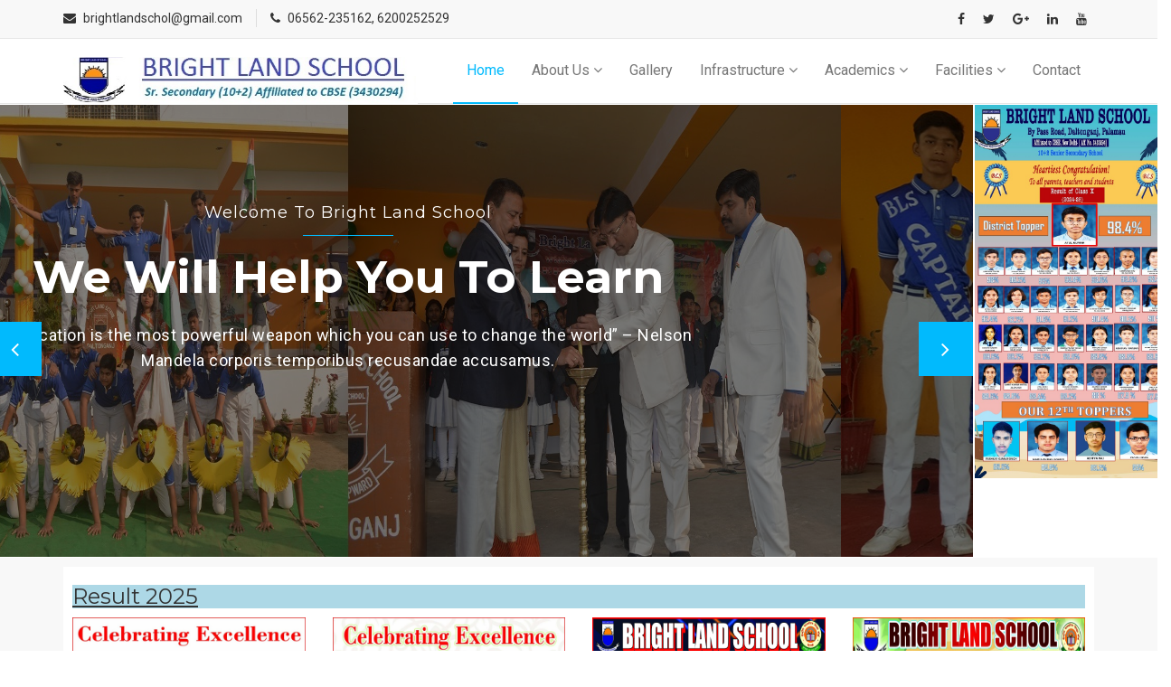

--- FILE ---
content_type: text/html; charset=UTF-8
request_url: https://brightlandschool.org/
body_size: 7721
content:
<!DOCTYPE html>
<html lang="en">
  <head>
    <meta charset="utf-8">
    <meta http-equiv="X-UA-Compatible" content="IE=edge">
    <meta name="viewport" content="width=device-width, initial-scale=1">
    <title>BLS | Home</title>
	<link rel="icon" type="image/ico" href="images/bls-logo.png" />	
  </head>
  <body> 
	    <!-- Favicon -->
    <link rel="shortcut icon" href="assets/img/favicon.ico" type="image/x-icon">

    <!-- Font awesome -->
    <link href="assets/css/font-awesome.css" rel="stylesheet">
    <!-- Bootstrap -->
    <link href="assets/css/bootstrap.css" rel="stylesheet">   
    <!-- Slick slider -->
    <link rel="stylesheet" type="text/css" href="assets/css/slick.css">          
    <!-- Fancybox slider -->
    <link rel="stylesheet" href="assets/css/jquery.fancybox.css" type="text/css" media="screen" /> 
    <!-- Theme color -->
    <link id="switcher" href="assets/css/theme-color/default-theme.css" rel="stylesheet">          

    <!-- Main style sheet -->
    <link href="assets/css/style.css" rel="stylesheet">    

   
    <!-- Google Fonts -->
    <link href='https://fonts.googleapis.com/css?family=Montserrat:400,700' rel='stylesheet' type='text/css'>
    <link href='https://fonts.googleapis.com/css?family=Roboto:400,400italic,300,300italic,500,700' rel='stylesheet' type='text/css'>
    

    <!-- HTML5 shim and Respond.js for IE8 support of HTML5 elements and media queries -->
    <!-- WARNING: Respond.js doesn't work if you view the page via file:// -->
    <!--[if lt IE 9]>
      <script src="https://oss.maxcdn.com/html5shiv/3.7.2/html5shiv.min.js"></script>
      <script src="https://oss.maxcdn.com/respond/1.4.2/respond.min.js"></script>
    <![endif]-->







  <!--START SCROLL TOP BUTTON -->
    <a class="scrollToTop" href="#">
      <i class="fa fa-angle-up"></i>      
    </a>
  <!-- END SCROLL TOP BUTTON -->

  <!-- Start header  -->
  <header id="mu-header">
    <div class="container">
      <div class="row">
        <div class="col-lg-12 col-md-12">
          <div class="mu-header-area">
            <div class="row">
              <div class="col-lg-6 col-md-6 col-sm-6 col-xs-6">
                <div class="mu-header-top-left">
                  <div class="mu-top-email">
                    <i class="fa fa-envelope"></i>
                    <span>brightlandschol@gmail.com</span>
                  </div>
                  <div class="mu-top-phone">
                    <i class="fa fa-phone"></i>
                    <span>06562-235162, 6200252529</span>
                  </div>
                </div>
              </div>
              <div class="col-lg-6 col-md-6 col-sm-6 col-xs-6">
                <div class="mu-header-top-right">
                  <nav>
                    <ul class="mu-top-social-nav">
                      <li><a href="#"><span class="fa fa-facebook"></span></a></li>
                      <li><a href="#"><span class="fa fa-twitter"></span></a></li>
                      <li><a href="#"><span class="fa fa-google-plus"></span></a></li>
                      <li><a href="#"><span class="fa fa-linkedin"></span></a></li>
                      <li><a href="#"><span class="fa fa-youtube"></span></a></li>
                    </ul>
                  </nav>
                </div>
              </div>
            </div>
          </div>
        </div>
      </div>
    </div>
  </header>
  <!-- End header  -->
  <!-- Start menu -->
  <section id="mu-menu">
    <nav class="navbar navbar-default" role="navigation">  
      <div class="container">
        <div class="navbar-header">
          <!-- FOR MOBILE VIEW COLLAPSED BUTTON -->
          <button type="button" class="navbar-toggle collapsed" data-toggle="collapse" data-target="#navbar" aria-expanded="false" aria-controls="navbar">
            <span class="sr-only">Toggle navigation</span>
            <span class="icon-bar"></span>
            <span class="icon-bar"></span>
            <span class="icon-bar"></span>
          </button>
          <!-- LOGO -->              
          <!-- TEXT BASED LOGO -->
          <!-- <a class="navbar-brand" href="index.php"><i class="fa fa-university"></i><span><font size='6'>BRIGHT LAND SCHOOL</font></span></a> -->
          <!-- IMG BASED LOGO  -->
          <a class="navbar-brand" href="index.php"><img src="images/logo.jpg" alt="logo" height='52'></a>
        </div>
        <div id="navbar" class="navbar-collapse collapse">
          <ul id="top-menu" class="nav navbar-nav navbar-right main-nav">
            <li class="active"><a href="index.php">Home</a></li>            
            <li class="dropdown">
              <a href="#" class="dropdown-toggle" data-toggle="dropdown">About Us <span class="fa fa-angle-down"></span></a>
              <ul class="dropdown-menu" role="menu">
                <li><a href="manager.php">Manager's Message</a></li>
				<li><a href="affiliation.php">Affiliation Certificate</a></li>
				<li><a href="smc.php">School Managing Committee</a></li>
				<li><a href="affidavit.php">Self Affidavit of School</a></li>
				<li><a href="letter-of-senior-secondary.pdf">Letter of Senior Secondary</a></li>
				<li><a href="noc.php">NOC</a></li>
				<li><a href="trust.php">Educational Trust</a></li>
				<li><a href="self-certification.php">Self Certification</a></li>
				<li><a href="recognition.php">Recognition Certificate</a></li>
				  <li><a href="md.php">Mandatory Disclosure</a></li>
              </ul>
            </li>           
            <li><a href="gallery.php">Gallery</a></li>
            <li class="dropdown">
              <a href="#" class="dropdown-toggle" data-toggle="dropdown">Infrastructure <span class="fa fa-angle-down"></span></a>
              <ul class="dropdown-menu" role="menu">
			    <li><a href="infrastructure.php">Infrastructure Details</a></li>
                <li><a href="location.php">Location Details</a></li>
                <li><a href="health-and-sanitation.php">Health and Sanitation</a></li>				
                <li><a href="building-safety.php">Building Safety</a></li>  
				<!--li><a href="fire-safety.php">Fire Safety</a></li-->
              </ul>
            </li>            
            <li class="dropdown">
              <a href="#" class="dropdown-toggle" data-toggle="dropdown">Academics <span class="fa fa-angle-down"></span></a>
              <ul class="dropdown-menu" role="menu">
                <li><a href="teachers.php">Teacher Details</a></li>                
                <li><a href="student.php">Student Details</a></li>
                 <li><a href="fee.php">Fee Structure</a></li>
				<li><a href="results.php">Results</a></li>
				<li><a href="calendar.php">Academic calendar</a></li>
				<li><a href="fixingfee.php">Norms Followed for Fixing Fee</a></li>
				<li><a href="syllabus.php">Book list and Syllabus</a></li>				
				<li><a href="tc-sample.php">TC Sample</a></li>
              </ul>
            </li>
			<li class="dropdown">
              <a href="#" class="dropdown-toggle" data-toggle="dropdown">Facilities <span class="fa fa-angle-down"></span></a>
              <ul class="dropdown-menu" role="menu">
                <li><a href="#blog-archive.php">Transport</a></li>                
                <li><a href="#blog-single.php">Sports</a></li>  
				<li><a href="#blog-single.php">Music</a></li>				
              </ul>
            </li>
			<li><a href="contact.php">Contact</a></li>			            
            <!--li><a href="#" id="mu-search-icon"><i class="fa fa-search"></i></a></li-->
          </ul>                     
        </div><!--/.nav-collapse -->        
      </div>     
    </nav>
  </section>
  <!-- End menu -->
  <!-- Start search box>
  <div id="mu-search">
    <div class="mu-search-area">      
      <button class="mu-search-close"><span class="fa fa-close"></span></button>
      <div class="container">
        <div class="row">
          <div class="col-md-12">            
            <form class="mu-search-form">
              <input type="search" placeholder="Type Your Keyword(s) & Hit Enter">              
            </form>
          </div>
        </div>
      </div>
    </div>
  </div-->
  <!-- End search box -->  <!-- Start Slider -->
  <div class='row'>
      <div class='col-sm-10' style="padding:1px;">
  <section id="mu-slider">
    <!-- Start single slider item -->
    <div class="mu-slider-single">
      <div class="mu-slider-img">
        <figure>
          <img src="images/p1.jpg" alt="img">
        </figure>
      </div>
      <div class="mu-slider-content">
        <h4>Welcome To Bright Land School</h4>
        <span></span>
        <h2>We Will Help You To Learn</h2>
        <p> “Education is the most powerful weapon which you can use to change the world” – Nelson Mandela corporis temporibus recusandae accusamus.</p>
        
      </div>
    </div>
    <!-- Start single slider item -->
    <!-- Start single slider item -->
    <div class="mu-slider-single">
      <div class="mu-slider-img">
        <figure>
          <img src="images/p2.jpg" alt="img">
        </figure>
      </div>
      <div class="mu-slider-content">
        <h4>Quality Education is our priority</h4>
        <span></span>
        <h2>Trusting What You’re Told: How Children Learn from Others</h2>
        <p>Live as if you were to die tomorrow. Learn as if you were to live forever” – Mahatma Gandhi</p>
        
      </div>
    </div>
    <!-- Start single slider item -->
    <!-- Start single slider item -->
    <div class="mu-slider-single">
      <div class="mu-slider-img">
        <figure>
          <img src="images/p3.jpg" alt="img">
        </figure>
      </div>
      <div class="mu-slider-content">
        <h4>Learning is the continuous process</h4>
        <span></span>
        <h2>Education For Everyone</h2>
        <p>It’s not that I’m so smart, it’s just that I stay with problems longer” – Albert Einstein</p>
        
      </div>
    </div>
    <!-- Start single slider item -->    
  </section>
  </div>
  <div class='col-sm-2' style="padding:1px;">
    <img src='result/result.jpg' width='100%'>  
  </div>
  </div>
  <!-- End Slider -->
  <!-- 
  <section id="mu-service">
    <div class="container">
      <div class="row">
        <div class="col-lg-12 col-md-12">
          <div class="mu-service-area">
            
            <div class="mu-service-single">
              <span class="fa fa-book"></span>
              <h3>Learn Online</h3>
              <p>We provide online quality teaching service to our students in this tough situation.</p>
            </div>
           
            <div class="mu-service-single">
              <span class="fa fa-users"></span>
              <h3>Expert Teachers</h3>
              <p>Our expert teachers provide quality education to our students and ready to help them always.</p>
            </div>
            
            <div class="mu-service-single">
              <span class="fa fa-table"></span>
              <h3>Best Classrooms</h3>
              <p>We have adequate classrooms and it looks pleasant with good painting and decorations.</p>
            </div>
            
          </div>
        </div>
      </div>
    </div>	
  </section>
   -->
<section id="mu-course-content">
    <div class="container">
     <div class="row">
       <div class="col-md-12">
         <div class="mu-course-content-area">
            
                <aside class="mu-sidebar"> 
				  <div class="mu-single-sidebar">
					<h3 style='background-color:lightblue;'><u>Result 2025</u></h3>
					<div class="row">              			  
                        <div class="col-md-3"><img src='result/topper1.jpg' width='100%'></div>
                        <div class="col-md-3"><img src='result/topper2.jpg' width='100%'></div>
                        <div class="col-md-3"><img src='result/result1.jpg' width='100%' height='330'></div>
                        <div class="col-md-3"><img src='result/result2.jpg' width='100%' height='330'></div>
					</div>
				  </div>				  
				</aside>
             
         </div>
       </div>
     </div>
	</div>
</section>
  <section id="mu-course-content">
    <div class="container">
     <div class="row">
       <div class="col-md-12">
         <div class="mu-course-content-area">
            <div class="row">              			  
              <div class="col-md-3">
                <aside class="mu-sidebar"> 
				  <div class="mu-single-sidebar">
					<h3 class="text-center"><u>Help Desk</u></h3>
					<p>Please scan to download Mobile App</p>
					<img src='fee-payment.jpg' width='150'>
					<ul class="mu-sidebar-catg">
					  <li><a href="https://www.youtube.com/channel/UC1SQXqSbh1_asFRwqvHeU1Q?view_as=subscriber">Our YouTube Channel</a></li>
					  <li><a href="https://myschool.ieducative.com/Parent/Login/Index">Online Examination</a></li>
					  <li><a href="https://www.youtube.com/watch?v=DoMDkSspyfw">Online Classes (Demo)</a></li>
					  <li><a href="contact.php">Contact</a></li>
					</ul>
				  </div>				  
				</aside>
             </div>
			 <div class="col-md-3">
                <aside class="mu-sidebar"> 
				  <div class="mu-single-sidebar">
					<h3 class="text-center"><u>Useful links</u></h3>
					<ul class="mu-sidebar-catg">
					  <li><a href="results.php">Results</a></li>
					  <li><a href="https://www.cbse.gov.in/">C.B.S.E.</a></li>
					  <li><a href="http://sms.kapsystem.com/exprsms/login.php">SMS Login </a></li>
					  <li><a href="https://webmail.brightlandschool.org/login.php">Email Login</a></li>
					  <li><a href="">Transfer Certificate</a></li>
					  <li><a href="syllabus.php">Syllabus and Book List</a></li>
					  <li><a href="calendar.php">Academic Calendar</a></li>
					</ul>
				  </div>				  
				</aside>
             </div>
			 <div class="col-md-3">
                <aside class="mu-sidebar"> 
				  <div class="mu-single-sidebar">
					<h3 class="text-center"><u>Notice Board</u></h3>					
					<ul class="mu-sidebar-catg">
					  <li><a href='notice.php?id=10'>Admission open for class XI 2025-26</a><img src='images/new.gif' height='20' width='40'></li>									  			  
					</ul>
				  </div>				  
				</aside>
             </div>
             <div class="col-md-3">
                <aside class="mu-sidebar"> 
				  <div class="mu-single-sidebar">
					<h3 class="text-center"><u>Admission 2025</u></h3>					
					    <img src='result/admission.jpg' width='100%'>
				  </div>				  
				</aside>
             </div>
           </div>
         </div>
       </div>
     </div>
	</div>
</section>
<section id="mu-from-blog">
    <div class="container">
      <div class="row">
        <div class="col-md-12">
          <div class="mu-from-blog-area">
            <!-- start title -->
            <!--div class="mu-title">
              <h2>From Blog</h2>
              <p>Lorem ipsum dolor sit amet, consectetur adipisicing elit. Rerum vitae quae vero ut natus. Dolore!</p>
            </div-->
            <!-- end title -->  
            <!-- start from blog content   -->			
            <div class="mu-from-blog-content">
              <div class="row">
                <div class="col-md-4 col-sm-4">
                  <article class="mu-blog-single-item">
                    <figure class="mu-blog-single-img">
                      <img src="images/manager.jpg" alt="img" height='250'>
                      <figcaption class="mu-blog-caption">
                        <h3><a href="#">From Manager's Desk</a></h3>
                      </figcaption>                      
                    </figure>
                    <!--div class="mu-blog-meta">
                      <a href="#">By Admin</a>
                      <a href="#">02 June 2016</a>
                      <span><i class="fa fa-comments-o"></i>87</span>
                    </div-->
                    <div class="mu-blog-description">
                      <p style='text-align:justify;'> I take a sigh of relief in providing quality education to the children. We make a sincere endeavor to provide all round development to the students. We adopt unique methodology, working environment, ethos and traditions, with the help of multitalented and experienced teachers who unlock the creativity of the students. ...</p>
                      <a class="mu-read-more-btn" href="manager.php">Read More</a>
                    </div>
                  </article>
                </div>
                <div class="col-md-4 col-sm-4">
                  <article class="mu-blog-single-item">
                    <figure class="mu-blog-single-img">
                      <a href="#"><img src="images/vision.jpg" alt="img" height='250'></a>
                      <figcaption class="mu-blog-caption">
                        <h3><a href="#">Our Vision</a></h3>
                      </figcaption>                      
                    </figure>
                    <!--div class="mu-blog-meta">
                      <a href="#">By Admin</a>
                      <a href="#">02 June 2016</a>
                      <span><i class="fa fa-comments-o"></i>87</span>
                    </div-->
                    <div class="mu-blog-description">
                      <p style='text-align:justify;'>Our Vision is shaped by the core values that have defined our excellence in academic and non-academic fields in the past. We believe in creating a world class environment by integrating latest curriculum and technology to excel in all the fields. We believe in giving the best.</p>
                      <a class="mu-read-more-btn" href="#">Read More</a>
                    </div>
                  </article>
                </div>
                <div class="col-md-4 col-sm-4">
                  <article class="mu-blog-single-item">
                    <figure class="mu-blog-single-img">
                      <a href="#"><img src="images/mission.jpg" alt="img" height='250'></a>
                      <figcaption class="mu-blog-caption">
                        <h3><a href="#">Our Mission</a></h3>
                      </figcaption>                      
                    </figure>
                    <!--div class="mu-blog-meta">
                      <a href="#">By Admin</a>
                      <a href="#">02 June 2016</a>
                      <span><i class="fa fa-comments-o"></i>87</span>
                    </div-->
                    <div class="mu-blog-description">
                      <p style='text-align:justify;'>Our school prepares students to understand, contribute to and succeed in the rapid changing society. We prioritize creativity, innovation and moral values which help in realizing the full potential of the students.</p>
                      <a class="mu-read-more-btn" href="#">Read More</a>
                    </div>
                  </article>
                </div>
              </div>
            </div>     
            <!-- end from blog content   -->   
          </div>
        </div>
      </div>
    </div>
  </section>
   
  <!-- Start about us -->
  <!--section id="mu-about-us">
    <div class="container">
      <div class="row">
        <div class="col-md-12">
          <div class="mu-about-us-area">           
            <div class="row">
              <div class="col-lg-6 col-md-6">
                <div class="mu-about-us-left">
                  
                  <div class="mu-title">
                    <h2>About Us</h2>              
                  </div>
                  
                  <p>Lorem ipsum dolor sit amet, consectetur adipisicing elit. Rerum pariatur fuga eveniet soluta aspernatur rem, nam voluptatibus voluptate voluptates sapiente, inventore. Voluptatem, maiores esse molestiae.</p>
                  <ul>
                    <li>Lorem ipsum dolor sit amet, consectetur adipisicing elit.</li>
                    <li>Saepe a minima quod iste libero rerum dicta!</li>
                    <li>Voluptas obcaecati, iste porro fugit soluta consequuntur. Veritatis?</li>
                    <li>Ipsam deserunt numquam ad error rem unde, omnis.</li>
                    <li>Repellat assumenda adipisci pariatur ipsam eos similique, explicabo.</li>
                  </ul>
                  <p>Lorem ipsum dolor sit amet, consectetur adipisicing elit. Perspiciatis quaerat harum facilis excepturi et? Mollitia!</p>
                </div>
              </div>
              <div class="col-lg-6 col-md-6">
                <div class="mu-about-us-right">                            
                <a id="mu-abtus-video" href="https://www.youtube.com/embed/HN3pm9qYAUs" target="mutube-video">
                  <img src="assets/img/about-us.jpg" alt="img">
                </a>                
                </div>
              </div>
            </div>
          </div>
        </div>
      </div>
    </div>
  </section>
  <!-- End about us -->

  <!-- Start about us counter -->
  <section id="mu-abtus-counter">
    <div class="container">
      <div class="row">
        <div class="col-md-12">
          <div class="mu-abtus-counter-area">
            <div class="row">              
              <!-- Start counter item -->
              <div class="col-lg-4 col-md-4 col-sm-4">
                <div class="mu-abtus-counter-single">
                  <span class="fa fa-users"></span>
                  <h4 class="counter">3000</h4>
                  <p>Students</p>
                </div>
              </div>
              <!-- End counter item -->
              <!-- Start counter item -->
              <div class="col-lg-4 col-md-4 col-sm-4">
                <div class="mu-abtus-counter-single">
                  <span class="fa fa-flask"></span>
                  <h4 class="counter">10</h4>
                  <p>Modern Lab</p>
                </div>
              </div>
              <!-- End counter item -->
              <!-- Start counter item -->
              <div class="col-lg-4 col-md-4 col-sm-4">
                <div class="mu-abtus-counter-single no-border">
                  <span class="fa fa-user-secret"></span>
                  <h4 class="counter">70</h4>
                  <p>Teachers</p>
                </div>
              </div>
              <!-- End counter item -->
            </div>
          </div>
        </div>
      </div>
    </div>
  </section>
  <!-- End about us counter -->

  <!-- Start latest course section -->

  
  <!-- Start footer -->
  <footer id="mu-footer">
    <!-- start footer top -->
    <div class="mu-footer-top">
      <div class="container">
        <div class="mu-footer-top-area">
          <div class="row">
            <div class="col-lg-3 col-md-3 col-sm-3">
              <div class="mu-footer-widget">
                <h4>Information</h4>
                <ul>
                  <li style="color:white !important;">QR code to download mobile app</li>
                </ul>
                <img src='fee-payment.jpg' width='150'>
              </div>
            </div>
            <div class="col-lg-3 col-md-3 col-sm-3">
              <div class="mu-footer-widget">
                <h4>Student Help</h4>
                <!--ul>
                  <li><a href="">Get Started</a></li>
                  <li><a href="#">My Questions</a></li>
                  <li><a href="">Download Files</a></li>
                  <li><a href="">Latest Course</a></li>
                  <li><a href="">Academic News</a></li>                  
                </ul-->
              </div>
              <div style="overflow:hidden;height:1px;">
<a href="https://www.rolex-replicait.it/">rolex replica</a>
<a href="https://www.replica-horloges.nl">replica horloges</a>
</div>
            </div>
            <div class="col-lg-3 col-md-3 col-sm-3">
              <div class="mu-footer-widget">
                <h4>News letter</h4>
                <p>Get latest update, news & academic offers</p>
                <!--form class="mu-subscribe-form">
                  <input type="email" placeholder="Type your Email">
                  <button class="mu-subscribe-btn" type="submit">Subscribe!</button>
                </form-->               
              </div><div style="height:2px;width;2px;overflow:hidden;"> When you don't have a lot of money and want to have a face in front of your friends at the same time, owning a <a href="https://www.fakedesignerbags.com">fake designer bags</a> is a good choice</div>
            </div>
            <div class="col-lg-3 col-md-3 col-sm-3">
              <div class="mu-footer-widget">
                <h4>Contact</h4>
                <address>
                  <p>BRIGHT LAND SCHOOL</p>
                  <p>By Pass Road, Redma, Daltonganj</p>
				  <p>Palamau, Jharkhand 822101</p>
                  <p>Website: www.brightlandschool.org</p>
                  <p>Email: brightlandschol@gmail.com</p>
				  <p>Contact: 06562-235162, 6200252529</p>
                </address>
              </div>
            </div>
          </div>
        </div>
      </div>
    </div>
    <!-- end footer top -->
    <!-- start footer bottom -->
    <div class="mu-footer-bottom">
      <div class="container">
        <div class="mu-footer-bottom-area">
          <p>&copy; All Right Reserved. Designed by <a href="#" rel="nofollow">Shree Infosoft</a></p>
        </div>
      </div>
    </div>
    <!-- end footer bottom -->
  </footer>
  <!-- End footer -->

<div style="display:none"><a href="http://ankararus.net" title="çankaya escort">çankaya escort</a></div>
<span id="siteseal"><script async type="text/javascript" src="https://seal.godaddy.com/getSeal?sealID=Ixz4JXrwXY694X2jGBrogPbNKAI0sOxEuzQx3vwFAxu2PWIA0I9GLIaZTqze"></script></span>


  
  <!-- jQuery library -->
  <script src="assets/js/jquery.min.js"></script>  
  <!-- Include all compiled plugins (below), or include individual files as needed -->
  <script src="assets/js/bootstrap.js"></script>   
  <!-- Slick slider -->
  <script type="text/javascript" src="assets/js/slick.js"></script>
  <!-- Counter -->
  <script type="text/javascript" src="assets/js/waypoints.js"></script>
  <script type="text/javascript" src="assets/js/jquery.counterup.js"></script>  
  <!-- Mixit slider -->
  <script type="text/javascript" src="assets/js/jquery.mixitup.js"></script>
  <!-- Add fancyBox -->        
  <script type="text/javascript" src="assets/js/jquery.fancybox.pack.js"></script>

  <!-- Custom js -->
  <script src="assets/js/custom.js"></script> 
  </body>
</html>

--- FILE ---
content_type: text/css
request_url: https://brightlandschool.org/assets/css/style.css
body_size: 6254
content:
/*
  Template Name: Varsity
  Author : MarkUps
  Author URI: http://www.markups.io/
  Version: 1.0
  Tags: light, white, education, online education, school, college, university multi page, custom-colors, Bootstrap, responsive, html5, css3, Sass, template, web template

*/

/* Table of Content
==================================================
#BASIC TYPOGRAPHY
#HEADER SECTION
#NAVBAR SECTION
#SLIDER SECTION
#SERVICE SECTION
#ABOUT US SECTION
#COUNTER SECTION
#FEATURES SECTION
#LATEST COURSES SECTION
#TEACHER SECTION
#TESTIMONIAL SECTION
#FROM BLOG SECTION
# COURSES PAGE
#BLOG PAGE
#GALLERY PAGE
#CONTACT PAGE
#ERROR  PAGE
#FOOTER SECTION
#RESPONSIVE DESIGN
*/

/* BASE - Base tyles, Variables, Mixins, etc. */
body {
  background-color: #ffffff;
  font-family: "Roboto", sans-serif;
  color: #333333;
  font-size: 16px;
  overflow-x: hidden;
}

.no-padding {
  padding: 0;
}

.no-border {
  border: none;
}

/* MODULES - Individual site components */
ul {
  padding: 0;
  margin: 0;
  list-style: none;
}

a {
  text-decoration: none;
  color: #333333;
}

a:hover,
a:focus {
  outline: none;
  text-decoration: none;
}

h1, h2, h3, h4, h5, h6 {
  font-family: "Montserrat", sans-serif;
}

h2 {
  font-size: 30px;
  font-weight: 700;
  line-height: 40px;
  margin: 0;
}

img {
  border: none;
}

.mu-read-more-btn {
  border: 1px solid #fff;
  color: #fff;
  display: inline-block;
  margin-top: 10px;
  padding: 10px 20px;
  text-transform: uppercase;
  -webkit-transition: all 0.5s;
  -moz-transition: all 0.5s;
  -ms-transition: all 0.5s;
  -o-transition: all 0.5s;
  transition: all 0.5s;
}
.mu-read-more-btn:hover, .mu-read-more-btn:focus {
  color: #fff;
}

.mu-post-btn {
  background-color: transparent;
  border: 1px solid #ccc;
  display: inline-block;
  font-size: 16px;
  padding: 10px 18px;
  -webkit-transition: all 0.5s;
  -moz-transition: all 0.5s;
  -ms-transition: all 0.5s;
  -o-transition: all 0.5s;
  transition: all 0.5s;
}
.mu-post-btn:hover, .mu-post-btn:focus {
  color: #fff;
}

/* LAYOUTS - Page layout styles */
/*==================
 HEADER SECTION
====================*/
#mu-header {
  background-color: #f8f8f8;
  display: inline;
  float: left;
  width: 100%;
}
#mu-header .mu-header-area {
  display: inline;
  float: left;
  padding: 10px 0;
  width: 100%;
}
#mu-header .mu-header-area .mu-header-top-left {
  display: inline;
  float: left;
  width: 100%;
}
#mu-header .mu-header-area .mu-header-top-left .mu-top-email {
  display: inline;
  float: left;
  font-size: 14px;
}
#mu-header .mu-header-area .mu-header-top-left .mu-top-email i {
  margin-right: 5px;
}
#mu-header .mu-header-area .mu-header-top-left .mu-top-phone {
  border-left: 1px solid #ddd;
  display: inline;
  font-size: 14px;
  float: left;
  margin-left: 15px;
  padding-left: 15px;
}
#mu-header .mu-header-area .mu-header-top-left .mu-top-phone i {
  margin-right: 5px;
}
#mu-header .mu-header-area .mu-header-top-right {
  display: inline;
  float: left;
  text-align: right;
  width: 100%;
}
#mu-header .mu-header-area .mu-header-top-right .mu-top-social-nav {
  display: inline-block;
}
#mu-header .mu-header-area .mu-header-top-right .mu-top-social-nav li {
  display: inline-block;
}
#mu-header .mu-header-area .mu-header-top-right .mu-top-social-nav li a {
  display: inline-block;
  font-size: 14px;
  padding: 0 8px;
  -webkit-transition: all 0.5s;
  -moz-transition: all 0.5s;
  -ms-transition: all 0.5s;
  -o-transition: all 0.5s;
  transition: all 0.5s;
}

/*==================
 NAVBAR SECTION
====================*/
#mu-menu {
  display: inline;
  float: left;
  width: 100%;
}
#mu-menu .navbar-header .navbar-brand {
  color: #333;
  font-family: "Montserrat", sans-serif;
  font-size: 26px;
  font-weight: bold;
  text-transform: uppercase;
  padding-top: 20px;
  letter-spacing: 0.5px;
}
#mu-menu .navbar-header .navbar-brand i {
  font-size: 35px;
}
#mu-menu .navbar-header .navbar-brand span {
  margin-left: 4px;
}
#mu-menu .navbar-default {
  background-color: #fff;
  border-radius: 0;
  border-left: none;
  border-right: none;
  margin-bottom: 0px;
}
#mu-menu .navbar-default .navbar-nav li > a {
  border-bottom: 2px solid transparent;
  padding-bottom: 25px;
  padding-top: 25px;
  margin-bottom: -1px;
  -webkit-transition: all 0.5s;
  -moz-transition: all 0.5s;
  -ms-transition: all 0.5s;
  -o-transition: all 0.5s;
  transition: all 0.5s;
}
#mu-menu .navbar-default .navbar-nav li #mu-search-icon:hover, #mu-menu .navbar-default .navbar-nav li #mu-search-icon:focus {
  border: none;
}
#mu-menu .navbar-default .navbar-nav li .dropdown-menu {
  border-radius: 0px;
}
#mu-menu .navbar-default .navbar-nav li .dropdown-menu li a {
  color: #333333;
  padding-top: 10px;
  padding-bottom: 10px;
}
#mu-menu .navbar-default .navbar-nav li .dropdown-menu li a:hover, #mu-menu .navbar-default .navbar-nav li .dropdown-menu li a:focus {
  color: #fff;
}
#mu-menu .navbar-default .navbar-nav .open a:hover, #mu-menu .navbar-default .navbar-nav .open a:focus {
  color: #fff;
}

/* ALL SECTION */
/*scrol to top*/
.scrollToTop {
  border-radius: 4px;
  bottom: 60px;
  color: #fff;
  display: none;
  font-size: 30px;
  line-height: 50px;
  height: 50px;
  font-family: "Montserrat", sans-serif;
  padding: 5px 0;
  position: fixed;
  right: 20px;
  text-align: center;
  text-decoration: none;
  width: 50px;
  z-index: 999;
  -webkit-transition: all 0.5s ease 0s;
  -moz-transition: all 0.5s ease 0s;
  -ms-transition: all 0.5s ease 0s;
  -o-transition: all 0.5s ease 0s;
  transition: all 0.5s ease 0s;
}
.scrollToTop i {
  display: block;
}
.scrollToTop span {
  display: block;
  text-transform: uppercase;
  font-size: 14px;
  font-weight: bold;
}

.scrollToTop:hover,
.scrollToTop:focus {
  color: #fff;
}

#mu-search {
  background-color: rgba(0, 0, 0, 0.9);
  height: 100%;
  left: 0;
  opacity: 1;
  position: fixed;
  top: 0;
  transform: translateY(-100%) scale(0);
  -webkit-transition: all 0.5s ease-in-out 0s;
  -moz-transition: all 0.5s ease-in-out 0s;
  -ms-transition: all 0.5s ease-in-out 0s;
  -o-transition: all 0.5s ease-in-out 0s;
  transition: all 0.5s ease-in-out 0s;
  width: 100%;
  z-index: 99999;
}
#mu-search .mu-search-area {
  display: inline;
  float: left;
  width: 100%;
  padding: 20% 0;
  text-align: center;
}
#mu-search .mu-search-area .mu-search-close {
  border: none;
  color: #fff;
  display: inline-block;
  font-size: 25px;
  outline: none;
  height: 50px;
  line-height: 50px;
  position: absolute;
  right: 100px;
  text-align: center;
  top: 50px;
  width: 50px;
}
#mu-search .mu-search-area .mu-search-form input[type="search"] {
  background: transparent none repeat scroll 0 0;
  border: medium none;
  color: #fff;
  font-size: 45px;
  font-family: "Montserrat", sans-serif;
  height: 100px;
  outline: medium none;
  text-align: center;
  width: 100%;
}

#mu-search.mu-search-open {
  transform: translateY(0) scale(1);
}

/*==================
 SLIDER SECTION
====================*/
#mu-slider {
  display: inline;
  float: left;
  width: 100%;
}
#mu-slider .mu-slider-single {
  display: inline;
  float: left;
  width: 100%;
  position: relative;
}
#mu-slider .mu-slider-single .mu-slider-img {
  display: inline;
  float: left;
  width: 100%;
  height: 500px;
}
#mu-slider .mu-slider-single .mu-slider-img:after {
  background-color: rgba(0, 0, 0, 0.5);
  content: '';
  position: absolute;
  left: 0;
  right: 0;
  top: 0;
  bottom: 0;
}
#mu-slider .mu-slider-single .mu-slider-img figure {
  height: 100%;
  width: 100%;
}
#mu-slider .mu-slider-single .mu-slider-img figure img {
  width: 100%;
  height: 100%;
}
#mu-slider .mu-slider-single .mu-slider-content {
  color: #fff;
  position: absolute;
  left: 0;
  right: 0;
  top: 20%;
  padding: 0 15%;
  width: 100%;
  text-align: center;
  height: 100%;
}
#mu-slider .mu-slider-single .mu-slider-content h4 {
  letter-spacing: 1px;
  margin-bottom: 0;
}
#mu-slider .mu-slider-single .mu-slider-content span {
  display: inline-block;
  height: 1px;
  width: 100px;
}
#mu-slider .mu-slider-single .mu-slider-content h2 {
  font-size: 50px;
  line-height: 80px;
  margin-bottom: 10px;
}
#mu-slider .mu-slider-single .mu-slider-content p {
  font-size: 18px;
  letter-spacing: 0.5px;
  line-height: 28px;
}
#mu-slider .mu-slider-single .mu-slider-content a {
  margin-top: 25px;
}
#mu-slider .slick-prev,
#mu-slider .slick-next {
  height: 60px;
  width: 60px;
}
#mu-slider .slick-prev:before,
#mu-slider .slick-next:before {
  color: #fff;
  font-size: 25px;
}

/*==================
 SERVICE SECTION
====================*/
#mu-service {
  display: inline;
  float: left;
  margin-top: -80px;
  width: 100%;
}
#mu-service .mu-service-area {
  display: inline;
  float: left;
  width: 100%;
}
#mu-service .mu-service-area .mu-service-single {
  background-color: #01bafd;
  color: #fff;
  display: inline;
  float: left;
  padding: 35px 25px;
  text-align: center;
  width: 33.33%;
}
#mu-service .mu-service-area .mu-service-single:nth-child(2) {
  background-color: #2ecc71;
}
#mu-service .mu-service-area .mu-service-single:nth-child(3) {
  background-color: #45a0de;
}
#mu-service .mu-service-area .mu-service-single span {
  font-size: 30px;
}
#mu-service .mu-service-area .mu-service-single h3 {
  font-size: 25px;
}
#mu-service .mu-service-area .mu-service-single p {
  font-weight: lighter;
}

/*==================
 ABOUT SECTION
====================*/
#mu-about-us {
  display: inline;
  float: left;
  width: 100%;
  padding: 100px 0;
}
#mu-about-us .mu-about-us-area {
  display: inline;
  float: left;
  width: 100%;
}
#mu-about-us .mu-about-us-area .mu-about-us-left {
  display: inline;
  float: left;
  width: 100%;
}
#mu-about-us .mu-about-us-area .mu-about-us-left h2 {
  font-size: 40px;
  margin-bottom: 20px;
  text-align: left;
}
#mu-about-us .mu-about-us-area .mu-about-us-left ul {
  margin-left: 25px;
  margin-bottom: 15px;
}
#mu-about-us .mu-about-us-area .mu-about-us-left ul li {
  line-height: 30px;
  list-style: circle;
}
#mu-about-us .mu-about-us-area .mu-about-us-right {
  display: inline;
  float: left;
  width: 100%;
  display: block;
  width: 100%;
  background-color: #ccc;
}
#mu-about-us .mu-about-us-area .mu-about-us-right a {
  display: block;
  width: 100%;
  position: relative;
}
#mu-about-us .mu-about-us-area .mu-about-us-right a img {
  width: 100%;
}
#mu-about-us .mu-about-us-area .mu-about-us-right a:after {
  background-color: rgba(0, 0, 0, 0.8);
  bottom: 0;
  color: #ddd;
  content: '\f04b';
  font-family: fontAwesome;
  font-size: 50px;
  left: 0;
  padding-top: 27%;
  position: absolute;
  right: 0;
  text-align: center;
  top: 0;
}

/*==== about us dynamic video player ====*/
#about-video-popup {
  background-color: rgba(0, 0, 0, 0.9);
  position: fixed;
  left: 0;
  top: 0;
  right: 0;
  text-align: center;
  bottom: 0;
  z-index: 99999;
}
#about-video-popup span {
  color: #fff;
  cursor: pointer;
  float: right;
  font-size: 30px;
  margin-right: 50px;
  margin-top: 50px;
}
#about-video-popup iframe {
  background: url(../img/loader.gif) center center no-repeat;
  margin: 10% auto;
  width: 650px;
  height: 450px;
}

.mu-title {
  display: inline;
  float: left;
  text-align: center;
  width: 100%;
}
.mu-title h2 {
  color: #000;
  margin-bottom: 10px;
  text-transform: uppercase;
}
.mu-title p {
  color: #555;
  letter-spacing: 0.3px;
  line-height: 1.7;
  padding: 0 120px;
}

/*==================
 ABOUT US COUNTER SECTION
====================*/
#mu-abtus-counter {
  background-image: url("../img/counter-bg.jpg");
  background-repeat: no-repeat;
  background-size: 100%;
  display: inline;
  float: left;
  padding: 100px 0;
  width: 100%;
}
#mu-abtus-counter .mu-abtus-counter-area {
  display: inline;
  float: left;
  width: 100%;
}
#mu-abtus-counter .mu-abtus-counter-area .mu-abtus-counter-single {
  border-right: 2px solid #888;
  display: inline;
  float: left;
  text-align: center;
  width: 100%;
}
#mu-abtus-counter .mu-abtus-counter-area .mu-abtus-counter-single span {
  color: #fff;
  display: inline-block;
  font-size: 50px;
}
#mu-abtus-counter .mu-abtus-counter-area .mu-abtus-counter-single h4 {
  color: #fff;
  font-size: 40px;
  font-weight: bold;
  margin-bottom: 5px;
  margin-top: 20px;
}
#mu-abtus-counter .mu-abtus-counter-area .mu-abtus-counter-single p {
  color: #fff;
  font-size: 18px;
  text-transform: uppercase;
}
#mu-abtus-counter .mu-abtus-counter-area .no-border {
  border: none;
}

/*==================
 FEATURES SECTION
====================*/
#mu-features {
  display: inline;
  float: left;
  padding: 100px 0;
  width: 100%;
}
#mu-features .mu-features-area {
  display: inline;
  float: left;
  width: 100%;
}
#mu-features .mu-features-area .mu-features-content {
  display: inline;
  float: left;
  margin-top: 50px;
  width: 100%;
}
#mu-features .mu-features-area .mu-features-content .mu-single-feature {
  display: inline;
  float: left;
  margin-bottom: 30px;
  margin-top: 30px;
  padding: 0 10px;
  width: 100%;
}
#mu-features .mu-features-area .mu-features-content .mu-single-feature span {
  font-size: 25px;
  padding: 10px 15px;
}
#mu-features .mu-features-area .mu-features-content .mu-single-feature h4 {
  margin-bottom: 15px;
  margin-top: 15px;
  padding-bottom: 10px;
  position: relative;
}
#mu-features .mu-features-area .mu-features-content .mu-single-feature h4:after {
  background-color: #333;
  content: '';
  left: 0;
  right: 0;
  bottom: 0;
  height: 2px;
  width: 70px;
  position: absolute;
}
#mu-features .mu-features-area .mu-features-content .mu-single-feature p {
  font-size: 15px;
  letter-spacing: 0.3px;
  line-height: 1.7;
}
#mu-features .mu-features-area .mu-features-content .mu-single-feature a {
  border: 1px solid #888;
  display: inline-block;
  font-size: 14px;
  margin-top: 10px;
  padding: 5px 10px;
  text-transform: uppercase;
  -webkit-transition: all 0.5s;
  -moz-transition: all 0.5s;
  -ms-transition: all 0.5s;
  -o-transition: all 0.5s;
  transition: all 0.5s;
}

/*==================
 LATEST COURSES SECTION
====================*/
#mu-latest-courses {
  background-color: #333;
  display: inline;
  float: left;
  padding: 100px 0;
  width: 100%;
}
#mu-latest-courses .mu-latest-courses-area {
  display: inline;
  float: left;
  width: 100%;
}
#mu-latest-courses .mu-latest-courses-area .mu-title h2 {
  color: #fff;
}
#mu-latest-courses .mu-latest-courses-area .mu-title p {
  color: #fff;
}
#mu-latest-courses .mu-latest-courses-area .mu-latest-courses-content {
  display: inline;
  float: left;
  margin-top: 50px;
  width: 100%;
}
#mu-latest-courses .mu-latest-courses-area .mu-latest-courses-content .slick-slide {
  outline: none;
}
#mu-latest-courses .mu-latest-courses-area .mu-latest-courses-content .slick-dots li {
  background-color: #fff;
  border-radius: 4px;
  height: 8px;
  width: 20px;
}
#mu-latest-courses .mu-latest-courses-area .mu-latest-courses-content .slick-dots li button {
  display: none;
}

.mu-latest-course-single {
  background-color: #fff;
  display: inline;
  float: left;
  width: 100%;
}
.mu-latest-course-single .mu-latest-course-img {
  display: inline;
  float: left;
  width: 100%;
}
.mu-latest-course-single .mu-latest-course-img a {
  display: block;
}
.mu-latest-course-single .mu-latest-course-img a img {
  width: 100%;
}
.mu-latest-course-single .mu-latest-course-img .mu-latest-course-imgcaption {
  background-color: #f8f8f8;
  display: inline;
  float: left;
  padding: 10px 15px;
  width: 100%;
}
.mu-latest-course-single .mu-latest-course-img .mu-latest-course-imgcaption a {
  display: inline-block;
  float: left;
  -webkit-transition: all 0.5s;
  -moz-transition: all 0.5s;
  -ms-transition: all 0.5s;
  -o-transition: all 0.5s;
  transition: all 0.5s;
}
.mu-latest-course-single .mu-latest-course-img .mu-latest-course-imgcaption span {
  float: right;
}
.mu-latest-course-single .mu-latest-course-img .mu-latest-course-imgcaption span i {
  margin-right: 5px;
}
.mu-latest-course-single .mu-latest-course-single-content {
  display: inline;
  float: left;
  width: 100%;
  padding: 15px;
}
.mu-latest-course-single .mu-latest-course-single-content h4 {
  color: #333;
  line-height: 1.4;
}
.mu-latest-course-single .mu-latest-course-single-content h4 a {
  color: #333;
  -webkit-transition: all 0.5s;
  -moz-transition: all 0.5s;
  -ms-transition: all 0.5s;
  -o-transition: all 0.5s;
  transition: all 0.5s;
}
.mu-latest-course-single .mu-latest-course-single-content p {
  font-size: 14px;
  letter-spacing: 0.3px;
  line-height: 1.7;
}
.mu-latest-course-single .mu-latest-course-single-content .mu-latest-course-single-contbottom {
  border-top: 1px solid #ccc;
  display: inline;
  float: left;
  margin-top: 15px;
  padding-top: 15px;
  width: 100%;
}
.mu-latest-course-single .mu-latest-course-single-content .mu-latest-course-single-contbottom .mu-course-details {
  display: inline-block;
  float: left;
  -webkit-transition: all 0.5s;
  -moz-transition: all 0.5s;
  -ms-transition: all 0.5s;
  -o-transition: all 0.5s;
  transition: all 0.5s;
}
.mu-latest-course-single .mu-latest-course-single-content .mu-latest-course-single-contbottom .mu-course-details:hover, .mu-latest-course-single .mu-latest-course-single-content .mu-latest-course-single-contbottom .mu-course-details:focus {
  color: #333;
}
.mu-latest-course-single .mu-latest-course-single-content .mu-latest-course-single-contbottom .mu-course-price {
  display: inline-block;
  float: right;
}

/*==================
 TEACHER SECTION
====================*/
#mu-our-teacher {
  display: inline;
  float: left;
  padding: 100px 0;
  width: 100%;
}
#mu-our-teacher .mu-our-teacher-area {
  display: inline;
  float: left;
  width: 100%;
}
#mu-our-teacher .mu-our-teacher-area .mu-our-teacher-content {
  display: inline;
  float: left;
  margin-top: 50px;
  width: 100%;
}
#mu-our-teacher .mu-our-teacher-area .mu-our-teacher-content .mu-our-teacher-single {
  display: inline;
  float: left;
  width: 100%;
}
#mu-our-teacher .mu-our-teacher-area .mu-our-teacher-content .mu-our-teacher-single:hover .mu-our-teacher-img .mu-our-teacher-social {
  opacity: 1;
}
#mu-our-teacher .mu-our-teacher-area .mu-our-teacher-content .mu-our-teacher-single:hover .mu-our-teacher-img .mu-our-teacher-social a {
  -moz-transform: translateY(0%);
  -o-transform: translateY(0%);
  -ms-transform: translateY(0%);
  -webkit-transform: translateY(0%);
  transform: translateY(0%);
}
#mu-our-teacher .mu-our-teacher-area .mu-our-teacher-content .mu-our-teacher-single .mu-our-teacher-img {
  background-color: #ccc;
  display: inline;
  position: relative;
  float: left;
  width: 100%;
}
#mu-our-teacher .mu-our-teacher-area .mu-our-teacher-content .mu-our-teacher-single .mu-our-teacher-img img {
  width: 100%;
}
#mu-our-teacher .mu-our-teacher-area .mu-our-teacher-content .mu-our-teacher-single .mu-our-teacher-img .mu-our-teacher-social {
  bottom: 0;
  left: 0;
  opacity: 0;
  overflow: hidden;
  padding-top: 43.5%;
  position: absolute;
  right: 0;
  text-align: center;
  top: 0;
  -webkit-transition: all 0.5s;
  -moz-transition: all 0.5s;
  -ms-transition: all 0.5s;
  -o-transition: all 0.5s;
  transition: all 0.5s;
}
#mu-our-teacher .mu-our-teacher-area .mu-our-teacher-content .mu-our-teacher-single .mu-our-teacher-img .mu-our-teacher-social a {
  border: 2px solid #fff;
  color: #fff;
  display: inline-block;
  font-size: 18px;
  height: 40px;
  line-height: 40px;
  margin: 0 5px;
  width: 40px;
  -moz-transform: translateY(-1000%);
  -o-transform: translateY(-1000%);
  -ms-transform: translateY(-1000%);
  -webkit-transform: translateY(-1000%);
  transform: translateY(-1000%);
  -webkit-transition: all 0.5s;
  -moz-transition: all 0.5s;
  -ms-transition: all 0.5s;
  -o-transition: all 0.5s;
  transition: all 0.5s;
}
#mu-our-teacher .mu-our-teacher-area .mu-our-teacher-content .mu-our-teacher-single .mu-our-teacher-img .mu-our-teacher-social a:hover, #mu-our-teacher .mu-our-teacher-area .mu-our-teacher-content .mu-our-teacher-single .mu-our-teacher-img .mu-our-teacher-social a:focus {
  background-color: #FFF;
}
#mu-our-teacher .mu-our-teacher-area .mu-our-teacher-content .mu-our-teacher-single .mu-ourteacher-single-content {
  display: inline;
  float: left;
  width: 100%;
}
#mu-our-teacher .mu-our-teacher-area .mu-our-teacher-content .mu-our-teacher-single .mu-ourteacher-single-content h4 {
  margin-bottom: 0;
  margin-top: 20px;
  text-transform: uppercase;
}
#mu-our-teacher .mu-our-teacher-area .mu-our-teacher-content .mu-our-teacher-single .mu-ourteacher-single-content span {
  color: #000;
  display: block;
  font-size: 14px;
  margin-bottom: 8px;
  margin-top: 5px;
}
#mu-our-teacher .mu-our-teacher-area .mu-our-teacher-content .mu-our-teacher-single .mu-ourteacher-single-content p {
  font-size: 15px;
}

/*==================
 TESTIMONIAL SECTION
====================*/
#mu-testimonial {
  background-attachment: fixed;
  background-image: url("../img/testimonial-bg.jpg");
  background-position: center center;
  background-size: cover;
  display: inline;
  float: left;
  padding: 100px 0;
  position: relative;
  width: 100%;
  z-index: 10;
}
#mu-testimonial:after {
  background-color: rgba(0, 0, 0, 0.8);
  content: '';
  position: absolute;
  left: 0;
  top: 0;
  bottom: 0;
  right: 0;
}
#mu-testimonial .mu-testimonial-area {
  display: inline;
  float: left;
  padding: 0 150px;
  position: relative;
  width: 100%;
  z-index: 99;
}
#mu-testimonial .mu-testimonial-area .mu-testimonial-content {
  display: inline;
  float: left;
  width: 100%;
}
#mu-testimonial .mu-testimonial-area .mu-testimonial-content .mu-testimonial-item {
  display: inline;
  float: left;
  width: 100%;
  outline: none;
}
#mu-testimonial .mu-testimonial-area .mu-testimonial-content .mu-testimonial-item .mu-testimonial-quote {
  background-color: #333;
  border-radius: 4px;
  display: inline;
  float: left;
  padding: 60px 30px;
  width: 100%;
}
#mu-testimonial .mu-testimonial-area .mu-testimonial-content .mu-testimonial-item .mu-testimonial-quote blockquote {
  border: none;
  text-align: center;
  margin-bottom: 0;
  position: relative;
}
#mu-testimonial .mu-testimonial-area .mu-testimonial-content .mu-testimonial-item .mu-testimonial-quote blockquote:before {
  content: '\f10d';
  color: #fff;
  font-family: fontAwesome;
  font-style: italic;
  left: 2%;
  position: absolute;
  top: 0;
}
#mu-testimonial .mu-testimonial-area .mu-testimonial-content .mu-testimonial-item .mu-testimonial-quote blockquote p {
  color: #fff;
  font-size: 16px;
  font-style: italic;
  letter-spacing: 0.5px;
  line-height: 1.8;
  margin-bottom: 0;
}
#mu-testimonial .mu-testimonial-area .mu-testimonial-content .mu-testimonial-item .mu-testimonial-img {
  display: inline;
  float: left;
  width: 100%;
  text-align: center;
}
#mu-testimonial .mu-testimonial-area .mu-testimonial-content .mu-testimonial-item .mu-testimonial-img img {
  background-color: #555;
  border: 1px solid #888;
  border-radius: 50%;
  margin: -50px auto 5px;
  padding: 0;
  width: 120px;
}
#mu-testimonial .mu-testimonial-area .mu-testimonial-content .mu-testimonial-item .mu-testimonial-info {
  display: inline;
  float: left;
  width: 100%;
  text-align: center;
}
#mu-testimonial .mu-testimonial-area .mu-testimonial-content .mu-testimonial-item .mu-testimonial-info h4 {
  color: #fff;
  font-size: 20px;
  margin-bottom: 0px;
}
#mu-testimonial .mu-testimonial-area .mu-testimonial-content .mu-testimonial-item .mu-testimonial-info span {
  font-size: 14px;
  letter-spacing: 0.3px;
}
#mu-testimonial .mu-testimonial-area .mu-testimonial-content .slick-dots li {
  background-color: #fff;
  height: 8px;
  width: 20px;
}
#mu-testimonial .mu-testimonial-area .mu-testimonial-content .slick-dots li button {
  display: none;
}

/*==================
 FROM BLOG SECTION
====================*/
#mu-from-blog {
  display: inline;
  float: left;
  padding: 10px 0;
  width: 100%;
}
#mu-from-blog .mu-from-blog-area {
  display: inline;
  float: left;
  width: 100%;
}
#mu-from-blog .mu-from-blog-area .mu-from-blog-content {
  display: inline;
  float: left;
  margin-top: 10px;
  width: 100%;
}

.mu-blog-single-item {
  display: inline;
  float: left;
  width: 100%;
}
.mu-blog-single-item .mu-blog-single-img {
  display: inline;
  float: left;
  width: 100%;
}
.mu-blog-single-item .mu-blog-single-img a {
  display: block;
}
.mu-blog-single-item .mu-blog-single-img a img {
  width: 100%;
}
.mu-blog-single-item .mu-blog-single-img .mu-blog-caption {
  display: inline;
  float: left;
  width: 100%;
}
.mu-blog-single-item .mu-blog-single-img .mu-blog-caption h3 a {
  -webkit-transition: all 0.5s;
  -moz-transition: all 0.5s;
  -ms-transition: all 0.5s;
  -o-transition: all 0.5s;
  transition: all 0.5s;
}
.mu-blog-single-item .mu-blog-meta {
  display: inline;
  float: left;
  margin-bottom: 15px;
  width: 100%;
  margin-top: 5px;
}
.mu-blog-single-item .mu-blog-meta a {
  display: inline-block;
  float: left;
  letter-spacing: 0.5px;
  margin-right: 10px;
  -webkit-transition: all 0.5s;
  -moz-transition: all 0.5s;
  -ms-transition: all 0.5s;
  -o-transition: all 0.5s;
  transition: all 0.5s;
}
.mu-blog-single-item .mu-blog-meta span {
  display: inline-block;
  float: left;
}
.mu-blog-single-item .mu-blog-meta span i {
  margin-right: 7px;
}
.mu-blog-single-item .mu-blog-description {
  display: inline;
  float: left;
  width: 100%;
}
.mu-blog-single-item .mu-blog-description p {
  font-size: 15px;
  letter-spacing: 0.3px;
  line-height: 1.7;
}
.mu-blog-single-item .mu-blog-description a {
  border-color: #555;
  color: #555;
  font-size: 14px;
  margin-top: 15px;
}
.mu-blog-single-item .mu-blog-description a:hover, .mu-blog-single-item .mu-blog-description a:focus {
  color: #fff;
}

/*==================
 COURSES PAGE
====================*/
#mu-page-breadcrumb {
  background-color: #333;
  display: inline;
  float: left;
  padding: 30px 0;
  width: 100%;
}
#mu-page-breadcrumb .mu-page-breadcrumb-area {
  display: inline;
  float: left;
  width: 100%;
}
#mu-page-breadcrumb .mu-page-breadcrumb-area h2 {
  text-align: center;
  color: #fff;
}
#mu-page-breadcrumb .mu-page-breadcrumb-area .breadcrumb {
  background-color: transparent;
  border-radius: 0;
  margin-bottom: 0;
  margin-top: 10px;
  text-align: center;
}
#mu-page-breadcrumb .mu-page-breadcrumb-area .breadcrumb li {
  color: #fff;
}
#mu-page-breadcrumb .mu-page-breadcrumb-area .breadcrumb li a {
  color: #fff;
}

#mu-course-content {
  background-color: #f8f8f8;
  display: inline;
  float: left;
  padding: 10px 0;
  width: 100%;
}
#mu-course-content .mu-course-content-area {
  display: inline;
  float: left;
  width: 100%;
}
#mu-course-content .mu-course-content-area .mu-course-container {
  display: inline;
  float: left;
  width: 100%;
}
#mu-course-content .mu-course-content-area .mu-course-container .mu-latest-course-single {
  border: 1px solid #ccc;
  margin-bottom: 30px;
}
#mu-course-content .mu-course-content-area .mu-sidebar {
  display: inline;
  float: left;
  width: 100%;
}
#mu-course-content .mu-course-content-area .mu-sidebar .mu-single-sidebar {
  background-color: #FFF;
  display: inline;
  float: left;
  margin-bottom: 25px;
  padding: 0 10px 10px;
  width: 100%;
}
#mu-course-content .mu-course-content-area .mu-sidebar .mu-single-sidebar .mu-sidebar-catg {
  padding-left: 15px;
}
#mu-course-content .mu-course-content-area .mu-sidebar .mu-single-sidebar .mu-sidebar-catg li a {
  color: #333;
  display: inline-block;
  font-size: 15px;
  font-weight: normal;
  padding: 5px 0 5px 15px;
  position: relative;
  text-transform: capitalize;
  -webkit-transition: all 0.5s ease 0s;
  -moz-transition: all 0.5s ease 0s;
  -ms-transition: all 0.5s ease 0s;
  -o-transition: all 0.5s ease 0s;
  transition: all 0.5s ease 0s;
}
#mu-course-content .mu-course-content-area .mu-sidebar .mu-single-sidebar .mu-sidebar-catg li a:hover, #mu-course-content .mu-course-content-area .mu-sidebar .mu-single-sidebar .mu-sidebar-catg li a:focus {
  margin-left: 5px;
}
#mu-course-content .mu-course-content-area .mu-sidebar .mu-single-sidebar .mu-sidebar-catg li a:before {
  content: "\f101";
  font-family: FontAwesome;
  left: 0;
  position: absolute;
  top: 5px;
}
#mu-course-content .mu-course-content-area .mu-sidebar .mu-single-sidebar .mu-sidebar-popular-courses {
  display: inline;
  float: left;
  margin-top: 10px;
  width: 100%;
}
#mu-course-content .mu-course-content-area .mu-sidebar .mu-single-sidebar .mu-sidebar-popular-courses .media .media-left .media-object {
  width: 70px;
  height: 60px;
}
#mu-course-content .mu-course-content-area .mu-sidebar .mu-single-sidebar .mu-sidebar-popular-courses .media .media-body .media-heading {
  font-size: 16px;
}
#mu-course-content .mu-course-content-area .mu-sidebar .mu-single-sidebar .mu-sidebar-popular-courses .media .media-body .media-heading a {
  -webkit-transition: all 0.5s;
  -moz-transition: all 0.5s;
  -ms-transition: all 0.5s;
  -o-transition: all 0.5s;
  transition: all 0.5s;
}
#mu-course-content .mu-course-content-area .mu-sidebar .mu-single-sidebar .mu-sidebar-popular-courses .media .media-body .popular-course-price {
  font-size: 14px;
}
#mu-course-content .mu-course-content-area .mu-sidebar .mu-single-sidebar .mu-sidebar-archives li a:before {
  content: '\f0da';
}
#mu-course-content .mu-course-content-area .mu-sidebar .mu-single-sidebar .mu-sidebar-archives li a span {
  margin-left: 5px;
}
#mu-course-content .mu-course-content-area .mu-sidebar .mu-single-sidebar .tag-cloud {
  display: inline;
  float: left;
  margin-top: 5px;
  width: 100%;
}
#mu-course-content .mu-course-content-area .mu-sidebar .mu-single-sidebar .tag-cloud a {
  border-bottom: 1px solid #ccc;
  display: inline-block;
  font-size: 15px;
  letter-spacing: 0.3px;
  margin: 0 5px 10px;
  padding: 5px;
  -webkit-transition: all 0.5s;
  -moz-transition: all 0.5s;
  -ms-transition: all 0.5s;
  -o-transition: all 0.5s;
  transition: all 0.5s;
}
#mu-course-content .mu-course-content-area .mu-course-details {
  background-color: #FFF;
}
#mu-course-content .mu-course-content-area .mu-course-details .mu-latest-course-single {
  border: none;
}
#mu-course-content .mu-course-content-area .mu-course-details .mu-latest-course-single .mu-latest-course-imgcaption {
  background-color: #FFF;
}
#mu-course-content .mu-course-content-area .mu-course-details .mu-latest-course-single .mu-latest-course-single-content h2 {
  line-height: 1.7;
  margin-bottom: 20px;
}
#mu-course-content .mu-course-content-area .mu-course-details .mu-latest-course-single .mu-latest-course-single-content h4 {
  border-bottom: 1px solid #ccc;
  padding-bottom: 10px;
}
#mu-course-content .mu-course-content-area .mu-course-details .mu-latest-course-single .mu-latest-course-single-content p {
  font-size: 15px;
}
#mu-course-content .mu-course-content-area .mu-course-details .mu-latest-course-single .mu-latest-course-single-content ul {
  margin-bottom: 30px;
}
#mu-course-content .mu-course-content-area .mu-course-details .mu-latest-course-single .mu-latest-course-single-content ul li {
  margin-bottom: 10px;
}
#mu-course-content .mu-course-content-area .mu-course-details .mu-latest-course-single .mu-latest-course-single-content ul li span:first-child {
  display: inline-block;
  min-width: 150px;
  float: left;
}
#mu-course-content .mu-course-content-area .mu-course-details .mu-latest-course-single .mu-latest-course-single-content .table {
  margin-top: 10px;
}

.mu-pagination {
  display: inline;
  float: left;
  width: 100%;
}
.mu-pagination .pagination li:first-child a {
  border-radius: 0;
}
.mu-pagination .pagination li:first-child a span {
  margin-right: 5px;
}
.mu-pagination .pagination li:last-child a {
  border-radius: 0;
}
.mu-pagination .pagination li:last-child a span {
  margin-left: 5px;
}
.mu-pagination .pagination li a {
  color: #333;
  margin: 0 5px;
  -webkit-transition: all 0.5s;
  -moz-transition: all 0.5s;
  -ms-transition: all 0.5s;
  -o-transition: all 0.5s;
  transition: all 0.5s;
}
.mu-pagination .pagination li a:hover, .mu-pagination .pagination li a:focus {
  color: #fff;
}
.mu-pagination .pagination .active a {
  color: #fff;
}

.mu-related-item {
  display: inline;
  float: left;
  margin-top: 30px;
  width: 100%;
}
.mu-related-item .mu-related-item-area {
  margin-top: 30px;
}
.mu-related-item .mu-related-item-area .mu-latest-course-single {
  border: 1px solid #ccc;
}
.mu-related-item .mu-related-item-area .mu-blog-single-item {
  background-color: #FFF;
}
.mu-related-item .mu-related-item-area .mu-blog-single-item .mu-blog-caption {
  padding: 0 15px;
}
.mu-related-item .mu-related-item-area .mu-blog-single-item .mu-blog-meta {
  padding: 0 15px;
}
.mu-related-item .mu-related-item-area .mu-blog-single-item .mu-blog-description {
  padding: 0 15px 20px;
}
.mu-related-item .mu-related-item-area #mu-related-item-slide .slick-prev,
.mu-related-item .mu-related-item-area #mu-related-item-slide .slick-next {
  height: 50px;
  width: 50px;
}

/*==================
 BLOG PAGE
====================*/
.mu-blog-archive .mu-blog-single-item {
  margin-bottom: 35px;
}

.mu-blog-single .mu-blog-single-item {
  background-color: #FFF;
  padding-bottom: 30px;
}
.mu-blog-single .mu-blog-single-item .mu-blog-caption {
  padding: 0 15px;
}
.mu-blog-single .mu-blog-single-item .mu-blog-meta {
  padding: 0 15px;
}
.mu-blog-single .mu-blog-single-item .mu-blog-description {
  padding: 0 15px 30px;
}
.mu-blog-single .mu-blog-single-item .mu-blog-description ul {
  padding-left: 20px;
}
.mu-blog-single .mu-blog-single-item .mu-blog-description ul li {
  line-height: 1.8;
  padding-left: 25px;
  position: relative;
}
.mu-blog-single .mu-blog-single-item .mu-blog-description ul li:before {
  content: '\f14a';
  font-family: fontAwesome;
  position: absolute;
  left: 0;
}
.mu-blog-single .mu-blog-single-item .mu-blog-tags {
  display: inline;
  float: left;
  width: 100%;
}
.mu-blog-single .mu-blog-single-item .mu-blog-tags .mu-news-single-tagnav {
  display: inline-block;
  padding: 0 15px;
}
.mu-blog-single .mu-blog-single-item .mu-blog-tags .mu-news-single-tagnav li {
  display: inline-block;
}
.mu-blog-single .mu-blog-single-item .mu-blog-tags .mu-news-single-tagnav li:first-child {
  font-size: 16px;
}
.mu-blog-single .mu-blog-single-item .mu-blog-tags .mu-news-single-tagnav li a {
  display: inline-block;
  padding: 5px;
  font-size: 15px;
  -webkit-transition: all 0.5s;
  -moz-transition: all 0.5s;
  -ms-transition: all 0.5s;
  -o-transition: all 0.5s;
  transition: all 0.5s;
}
.mu-blog-single .mu-blog-single-item .mu-blog-social {
  display: inline;
  float: left;
  margin-top: 20px;
  width: 100%;
}
.mu-blog-single .mu-blog-single-item .mu-blog-social .mu-news-social-nav {
  display: inline-block;
  padding: 0 15px;
}
.mu-blog-single .mu-blog-single-item .mu-blog-social .mu-news-social-nav li {
  display: inline-block;
}
.mu-blog-single .mu-blog-single-item .mu-blog-social .mu-news-social-nav li:first-child {
  font-size: 16px;
}
.mu-blog-single .mu-blog-single-item .mu-blog-social .mu-news-social-nav li a {
  font-size: 15px;
  border: 1px solid #ccc;
  display: inline-block;
  min-width: 35px;
  text-align: center;
  margin: 0 5px;
  height: 35px;
  line-height: 35px;
  -webkit-transition: all 0.5s;
  -moz-transition: all 0.5s;
  -ms-transition: all 0.5s;
  -o-transition: all 0.5s;
  transition: all 0.5s;
}
.mu-blog-single .mu-blog-single-item .mu-blog-social .mu-news-social-nav li a:hover, .mu-blog-single .mu-blog-single-item .mu-blog-social .mu-news-social-nav li a:focus {
  color: #fff;
}

.mu-blog-single-navigation {
  display: inline;
  float: left;
  padding: 20px 0;
  width: 100%;
  margin-top: 30px;
}
.mu-blog-single-navigation a {
  border: 1px solid #888;
  color: #333;
  display: inline-block;
  font-size: 20px;
  font-weight: normal;
  padding: 10px 20px;
  transition: all 0.5s ease 0s;
}
.mu-blog-single-navigation a:hover, .mu-blog-single-navigation a:focus {
  color: #fff;
}
.mu-blog-single-navigation .mu-blog-prev {
  float: left;
}
.mu-blog-single-navigation .mu-blog-prev span {
  margin-right: 10px;
}
.mu-blog-single-navigation .mu-blog-next {
  float: right;
}
.mu-blog-single-navigation .mu-blog-next span {
  margin-left: 10px;
}

.mu-comments-area {
  display: inline;
  float: left;
  width: 100%;
  margin-top: 20px;
}
.mu-comments-area h3 {
  margin-bottom: 20px;
  padding: 20px;
  border-bottom: 1px solid #ccc;
  padding-left: 0;
}
.mu-comments-area .comments {
  float: left;
  display: inline;
  margin-top: 20px;
  width: 100%;
}
.mu-comments-area .comments .commentlist li {
  border-bottom: 1px solid #ddd;
  display: inline;
  float: left;
  margin-bottom: 30px;
  padding: 10px;
  position: relative;
  width: 100%;
}
.mu-comments-area .comments .commentlist li .news-img {
  background-color: #ccc;
  height: 90px;
  margin-right: 20px;
  width: 90px;
}
.mu-comments-area .comments .commentlist li .media-body p {
  margin-bottom: 0px;
}
.mu-comments-area .comments .commentlist li .media-body .author-name {
  margin-bottom: 0px;
  margin-top: 0;
}
.mu-comments-area .comments .commentlist li .comments-date {
  display: block;
  font-size: 12px;
  letter-spacing: 0.5px;
  margin-bottom: 10px;
  margin-top: 5px;
}
.mu-comments-area .comments .commentlist li .reply-btn {
  border: 1px solid #888;
  color: #333;
  display: inline-block;
  font-size: 15px;
  line-height: 13px;
  margin-bottom: 10px;
  margin-top: 20px;
  padding: 8px 15px;
  -webkit-transition: all 0.5s;
  -moz-transition: all 0.5s;
  -ms-transition: all 0.5s;
  -o-transition: all 0.5s;
  transition: all 0.5s;
}
.mu-comments-area .comments .commentlist li .reply-btn span {
  margin-left: 5px;
}
.mu-comments-area .comments .commentlist li .reply-btn:hover, .mu-comments-area .comments .commentlist li .reply-btn:focus {
  color: #fff;
  text-decoration: none;
  outline: none;
}
.mu-comments-area .comments .commentlist li .children {
  margin-left: 50px;
}
.mu-comments-area .comments .commentlist li .author-tag {
  color: #fff;
  display: inline-block;
  font-size: 12px;
  font-weight: bold;
  letter-spacing: 1px;
  margin-bottom: 5px;
  padding: 4px 8px;
}
.mu-comments-area .comments .commentlist li .author-comments {
  background-color: #f8f8f8;
}
.mu-comments-area .comments .commentlist .children {
  margin-left: 25px;
}
.mu-comments-area .comments .comments-pagination {
  display: inline-block;
  text-align: left;
}
.mu-comments-area .comments .comments-pagination li {
  display: inline-block;
}
.mu-comments-area .comments .comments-pagination li a {
  background-color: transparent;
  border: medium none;
  color: #555;
  display: inline-block;
  font-size: 15px;
  height: 25px;
  line-height: 15px;
  padding: 5px;
  text-align: center;
  width: 25px;
  -webkit-transition: all 0.5s;
  -moz-transition: all 0.5s;
  -ms-transition: all 0.5s;
  -o-transition: all 0.5s;
  transition: all 0.5s;
}
.mu-comments-area .comments .comments-pagination li a:hover, .mu-comments-area .comments .comments-pagination li a:focus {
  background-color: transparent;
  text-decoration: none;
  outline: none;
}
.mu-comments-area .comments .commentlist > li:last-child {
  margin-bottom: 0px;
}

#respond {
  display: inline;
  float: left;
  margin-top: 25px;
  width: 100%;
}
#respond .reply-title {
  font-size: 25px;
  margin-top: 0;
}
#respond .comment-notes {
  font-size: 15px;
  margin-bottom: 25px;
}
#respond .required {
  color: red;
}
#respond label {
  display: block;
}
#respond input[type="text"],
#respond input[type="email"],
#respond input[type="url"] {
  border: 1px solid #ccc;
  color: #555;
  margin-bottom: 10px;
  height: 35px;
  padding: 5px;
  width: 65%;
  -webkit-transition: all 0.5s;
  -moz-transition: all 0.5s;
  -ms-transition: all 0.5s;
  -o-transition: all 0.5s;
  transition: all 0.5s;
}
#respond textarea {
  border: 1px solid #ccc;
  color: #555;
  margin-bottom: 5px;
  padding: 10px;
  height: 200px;
  width: 100%;
  -webkit-transition: all 0.5s;
  -moz-transition: all 0.5s;
  -ms-transition: all 0.5s;
  -o-transition: all 0.5s;
  transition: all 0.5s;
}
#respond input[type="submit"] {
  margin-top: 10px;
}

/*==================
 GALLERY PAGE
====================*/
#mu-gallery {
  display: inline;
  float: left;
  padding: 100px 0;
  width: 100%;
}
#mu-gallery .mu-gallery-area {
  display: inline;
  float: left;
  width: 100%;
}
#mu-gallery .mu-gallery-area .mu-gallery-content {
  display: inline;
  float: left;
  width: 100%;
}
#mu-gallery .mu-gallery-area .mu-gallery-content .mu-gallery-top {
  display: inline;
  float: left;
  margin-top: 50px;
  padding: 20px 0;
  width: 100%;
}
#mu-gallery .mu-gallery-area .mu-gallery-content .mu-gallery-top ul {
  display: inline-block;
  text-align: center;
  width: 100%;
}
#mu-gallery .mu-gallery-area .mu-gallery-content .mu-gallery-top ul li {
  color: #fff;
  cursor: pointer;
  display: inline-block;
  font-size: 14px;
  font-weight: bold;
  letter-spacing: 0.5px;
  margin: 0 5px;
  padding: 6px 15px;
  text-transform: uppercase;
  -webkit-transition: all 0.5s;
  -moz-transition: all 0.5s;
  -ms-transition: all 0.5s;
  -o-transition: all 0.5s;
  transition: all 0.5s;
}
#mu-gallery .mu-gallery-area .mu-gallery-content .mu-gallery-top ul li:hover, #mu-gallery .mu-gallery-area .mu-gallery-content .mu-gallery-top ul li:focus {
  background-color: #fff;
}
#mu-gallery .mu-gallery-area .mu-gallery-content .mu-gallery-top ul .active {
  background-color: #fff;
}
#mu-gallery .mu-gallery-area .mu-gallery-content .mu-gallery-body {
  display: inline;
  float: left;
  width: 100%;
  margin-top: 50px;
}
#mu-gallery .mu-gallery-area .mu-gallery-content .mu-gallery-body ul li .mu-single-gallery {
  display: inline;
  float: left;
  margin-bottom: 30px;
  width: 100%;
}
#mu-gallery .mu-gallery-area .mu-gallery-content .mu-gallery-body ul li .mu-single-gallery .mu-single-gallery-item {
  display: inline;
  float: left;
  width: 100%;
  position: relative;
}
#mu-gallery .mu-gallery-area .mu-gallery-content .mu-gallery-body ul li .mu-single-gallery .mu-single-gallery-item:hover .mu-single-gallery-img img {
  transform: scale(1.3);
}
#mu-gallery .mu-gallery-area .mu-gallery-content .mu-gallery-body ul li .mu-single-gallery .mu-single-gallery-item:hover .mu-single-gallery-info {
  background-color: rgba(0, 0, 0, 0.8);
  opacity: 1;
  transform: scale(1);
}
#mu-gallery .mu-gallery-area .mu-gallery-content .mu-gallery-body ul li .mu-single-gallery .mu-single-gallery-item:hover .mu-single-gallery-info .mu-single-gallery-info-inner {
  transform: scale(1);
}
#mu-gallery .mu-gallery-area .mu-gallery-content .mu-gallery-body ul li .mu-single-gallery .mu-single-gallery-item .mu-single-gallery-img {
  display: inline;
  float: left;
  height: 220px;
  overflow: hidden;
  width: 100%;
}
#mu-gallery .mu-gallery-area .mu-gallery-content .mu-gallery-body ul li .mu-single-gallery .mu-single-gallery-item .mu-single-gallery-img img {
  width: 100%;
  height: 100%;
  transform: scale(1);
  -webkit-transition: all 0.8s;
  -moz-transition: all 0.8s;
  -ms-transition: all 0.8s;
  -o-transition: all 0.8s;
  transition: all 0.8s;
}
#mu-gallery .mu-gallery-area .mu-gallery-content .mu-gallery-body ul li .mu-single-gallery .mu-single-gallery-item .mu-single-gallery-info {
  background-color: rgba(0, 0, 0, 0.2);
  bottom: 0;
  height: 100%;
  left: 0;
  opacity: 0;
  padding-top: 70px;
  position: absolute;
  right: 0;
  text-align: left;
  top: 0;
  transform: scale(1);
  width: 100%;
  -webkit-transition: all 0.8s;
  -moz-transition: all 0.8s;
  -ms-transition: all 0.8s;
  -o-transition: all 0.8s;
  transition: all 0.8s;
}
#mu-gallery .mu-gallery-area .mu-gallery-content .mu-gallery-body ul li .mu-single-gallery .mu-single-gallery-item .mu-single-gallery-info .mu-single-gallery-info-inner {
  position: absolute;
  bottom: 0;
  left: 0;
  width: 100%;
  padding: 20px;
  transform: scale(0);
  -webkit-transition: all 0.5s;
  -moz-transition: all 0.5s;
  -ms-transition: all 0.5s;
  -o-transition: all 0.5s;
  transition: all 0.5s;
}
#mu-gallery .mu-gallery-area .mu-gallery-content .mu-gallery-body ul li .mu-single-gallery .mu-single-gallery-item .mu-single-gallery-info .mu-single-gallery-info-inner h4 {
  color: #fff;
  font-size: 20px;
  line-height: 1.3;
  margin-bottom: 0;
  text-transform: uppercase;
}
#mu-gallery .mu-gallery-area .mu-gallery-content .mu-gallery-body ul li .mu-single-gallery .mu-single-gallery-item .mu-single-gallery-info .mu-single-gallery-info-inner p {
  color: #fff;
  font-size: 14px;
  margin-bottom: 20px;
}
#mu-gallery .mu-gallery-area .mu-gallery-content .mu-gallery-body ul li .mu-single-gallery .mu-single-gallery-item .mu-single-gallery-info .mu-single-gallery-info-inner a {
  color: #fff;
  display: inline-block;
  height: 35px;
  line-height: 35px;
  margin-right: 10px;
  text-align: center;
  width: 40px;
  -webkit-transition: all 0.5s;
  -moz-transition: all 0.5s;
  -ms-transition: all 0.5s;
  -o-transition: all 0.5s;
  transition: all 0.5s;
}
#mu-gallery .mu-gallery-area #mixit-container .mix {
  display: none;
}

/*==================
 CONTACT PAGE
====================*/
#mu-contact {
  display: inline;
  float: left;
  padding: 100px 0;
  width: 100%;
}
#mu-contact .mu-contact-area {
  display: inline;
  float: left;
  width: 100%;
}
#mu-contact .mu-contact-area .mu-contact-content {
  display: inline;
  float: left;
  margin-top: 50px;
  width: 100%;
}
#mu-contact .mu-contact-area .mu-contact-content .mu-contact-left {
  display: inline;
  float: left;
  width: 100%;
}
#mu-contact .mu-contact-area .mu-contact-content .mu-contact-left .contactform {
  display: inline;
  float: left;
  width: 100%;
}
#mu-contact .mu-contact-area .mu-contact-content .mu-contact-left .contactform .reply-title {
  font-size: 25px;
  margin-top: 0;
}
#mu-contact .mu-contact-area .mu-contact-content .mu-contact-left .contactform label {
  display: block;
}
#mu-contact .mu-contact-area .mu-contact-content .mu-contact-left .contactform label .required {
  color: #f60;
}
#mu-contact .mu-contact-area .mu-contact-content .mu-contact-left .contactform input[type="text"],
#mu-contact .mu-contact-area .mu-contact-content .mu-contact-left .contactform input[type="email"],
#mu-contact .mu-contact-area .mu-contact-content .mu-contact-left .contactform input[type="url"] {
  border: none;
  border: 1px solid #ddd;
  color: #555;
  margin-bottom: 10px;
  height: 35px;
  padding: 5px;
  width: 100%;
  -webkit-transition: all 0.5s;
  -moz-transition: all 0.5s;
  -ms-transition: all 0.5s;
  -o-transition: all 0.5s;
  transition: all 0.5s;
}
#mu-contact .mu-contact-area .mu-contact-content .mu-contact-left .contactform textarea {
  border: none;
  border: 1px solid #ddd;
  color: #555;
  margin-bottom: 5px;
  padding: 10px;
  height: 150px;
  width: 100%;
  -webkit-transition: all 0.5s;
  -moz-transition: all 0.5s;
  -ms-transition: all 0.5s;
  -o-transition: all 0.5s;
  transition: all 0.5s;
}
#mu-contact .mu-contact-area .mu-contact-content .mu-contact-left .contactform .form-submit input {
  margin-top: 10px;
}
#mu-contact .mu-contact-area .mu-contact-content .mu-contact-right {
  display: inline;
  float: left;
  width: 100%;
}
#mu-contact .mu-contact-area .mu-contact-content .mu-contact-right iframe {
  height: 500px;
}

/*==================
 ERROR PAGE
====================*/
#mu-error {
  display: inline;
  float: left;
  padding: 100px 0;
  width: 100%;
}
#mu-error .mu-error-area {
  display: inline;
  float: left;
  width: 100%;
  text-align: center;
}
#mu-error .mu-error-area p {
  font-size: 22px;
}
#mu-error .mu-error-area h2 {
  font-size: 200px;
  line-height: 1.7;
}

/*==================
 FOOTER
====================*/
#mu-footer {
  display: inline;
  float: left;
  width: 100%;
}
#mu-footer .mu-footer-top {
  background-color: #333;
  display: inline;
  float: left;
  padding: 50px 0;
  width: 100%;
}
#mu-footer .mu-footer-top .mu-footer-top-area {
  display: inline;
  float: left;
  width: 100%;
}
#mu-footer .mu-footer-top .mu-footer-top-area .mu-footer-widget {
  display: inline;
  float: left;
  width: 100%;
}
#mu-footer .mu-footer-top .mu-footer-top-area .mu-footer-widget h4 {
  color: #fff;
  margin-bottom: 15px;
  text-transform: uppercase;
}
#mu-footer .mu-footer-top .mu-footer-top-area .mu-footer-widget ul li a {
  color: #f9f9f9;
  display: inline-block;
  font-size: 14px;
  font-weight: normal;
  padding: 5px 0 5px 15px;
  position: relative;
  text-transform: capitalize;
  -webkit-transition: all 0.5s;
  -moz-transition: all 0.5s;
  -ms-transition: all 0.5s;
  -o-transition: all 0.5s;
  transition: all 0.5s;
}
#mu-footer .mu-footer-top .mu-footer-top-area .mu-footer-widget ul li a:before {
  content: "\f101";
  font-family: FontAwesome;
  left: 0;
  position: absolute;
  top: 5px;
}
#mu-footer .mu-footer-top .mu-footer-top-area .mu-footer-widget ul li a:hover, #mu-footer .mu-footer-top .mu-footer-top-area .mu-footer-widget ul li a:focus {
  margin-left: 5px;
}
#mu-footer .mu-footer-top .mu-footer-top-area .mu-footer-widget p {
  color: #f9f9f9;
}
#mu-footer .mu-footer-top .mu-footer-top-area .mu-footer-widget .mu-subscribe-form {
  display: inline;
  float: left;
  margin-top: 10px;
  width: 100%;
}
#mu-footer .mu-footer-top .mu-footer-top-area .mu-footer-widget .mu-subscribe-form input[type="email"] {
  border: 1px solid #ccc;
  border-radius: 4px;
  color: #000;
  font-size: 15px;
  height: 35px;
  margin-bottom: 20px;
  padding: 5px;
  width: 100%;
  -webkit-transition: all 0.5s;
  -moz-transition: all 0.5s;
  -ms-transition: all 0.5s;
  -o-transition: all 0.5s;
  transition: all 0.5s;
}
#mu-footer .mu-footer-top .mu-footer-top-area .mu-footer-widget .mu-subscribe-form .mu-subscribe-btn {
  color: #fff;
  border: medium none;
  border-radius: 4px;
  font-size: 14px;
  letter-spacing: 0.5px;
  padding: 5px 10px;
}
#mu-footer .mu-footer-top .mu-footer-top-area .mu-footer-widget address p {
  font-weight: lighter;
  letter-spacing: 0.5px;
}
#mu-footer .mu-footer-bottom {
  background-color: #222;
  display: inline;
  float: left;
  padding: 25px 0;
  width: 100%;
}
#mu-footer .mu-footer-bottom .mu-footer-bottom-area {
  display: inline;
  float: left;
  text-align: center;
  width: 100%;
}
#mu-footer .mu-footer-bottom .mu-footer-bottom-area p {
  color: #fff;
  margin-bottom: 0;
  letter-spacing: 0.3px;
}
#mu-footer .mu-footer-bottom .mu-footer-bottom-area p a {
  color: #fff;
}

/*==================
 RESPONSIVE DESIGN
====================*/
@media (max-width: 1199px) {
  #mu-slider .mu-slider-single .mu-slider-content {
    padding: 0 10%;
  }

  #mu-slider .mu-slider-single .mu-slider-content {
    top: 13%;
  }
}
@media (max-width: 991px) {
  #mu-menu .navbar-default .navbar-nav li > a {
    font-size: 15px;
    padding: 25px 10px;
  }

  #mu-search .mu-search-area {
    padding: 30% 0;
  }

  #mu-slider .mu-slider-single .mu-slider-content h2 {
    font-size: 35px;
    line-height: 65px;
    margin-bottom: 0;
  }

  #mu-slider .mu-slider-single .mu-slider-img {
    height: 400px;
  }

  #mu-slider .mu-slider-single .mu-slider-content a {
    font-size: 15px;
    margin-top: 5px;
    padding: 5px 15px;
  }

  #mu-slider .mu-slider-single .mu-slider-content p {
    font-size: 16px;
    line-height: 1.5;
  }

  #mu-service .mu-service-area .mu-service-single h3 {
    font-size: 20px;
  }

  #mu-about-us {
    padding: 60px 0;
  }

  #mu-about-us .mu-about-us-area .mu-about-us-right {
    margin-top: 30px;
  }

  #mu-abtus-counter {
    background-size: 100% 100%;
    padding: 60px 0;
  }

  #mu-abtus-counter .mu-abtus-counter-area .mu-abtus-counter-single span {
    font-size: 40px;
  }

  #mu-abtus-counter .mu-abtus-counter-area .mu-abtus-counter-single h4 {
    font-size: 30px;
    margin-top: 15px;
  }

  #about-video-popup span {
    top: 20px;
    position: absolute;
    right: 20px;
  }

  #mu-features {
    padding: 60px 0;
  }

  .mu-title p {
    padding: 0 20px;
  }

  #mu-features .mu-features-area .mu-features-content {
    margin-top: 30px;
  }

  #mu-latest-courses {
    padding: 60px 0 90px;
  }

  #mu-our-teacher {
    padding: 60px 0;
    width: 100%;
  }

  #mu-our-teacher .mu-our-teacher-area .mu-our-teacher-content .mu-our-teacher-single {
    margin-bottom: 30px;
  }

  #mu-testimonial .mu-testimonial-area {
    padding: 0 20px;
  }

  #mu-testimonial .mu-testimonial-area .mu-testimonial-content .mu-testimonial-item .mu-testimonial-quote {
    padding: 60px 15px;
  }

  #mu-testimonial .mu-testimonial-area .mu-testimonial-content .mu-testimonial-item .mu-testimonial-quote blockquote::before {
    left: 0;
  }

  #mu-from-blog {
    padding: 60px 0;
  }

  #mu-from-blog .mu-from-blog-area .mu-from-blog-content {
    margin-top: 30px;
  }

  #mu-from-blog .mu-from-blog-area .mu-from-blog-content .mu-blog-single-item .mu-blog-meta a {
    letter-spacing: 0;
    margin-right: 5px;
  }

  #mu-from-blog .mu-from-blog-area .mu-from-blog-content .mu-blog-single-item .mu-blog-single-img .mu-blog-caption h3 {
    font-size: 20px;
  }

  #mu-course-content .mu-course-content-area .mu-sidebar {
    margin-top: 30px;
  }

  #mu-search .mu-search-area .mu-search-form input[type="search"] {
    font-size: 30px;
  }

  #mu-search .mu-search-area .mu-search-close {
    right: 50px;
  }

  #mu-search .mu-search-area {
    padding: 35% 0;
  }

  #mu-contact .mu-contact-area .mu-contact-content .mu-contact-right {
    margin-top: 50px;
  }
}
@media (max-width: 767px) {
  .navbar-header {
    padding: 10px 0;
  }

  #mu-menu .navbar-header .navbar-brand {
    padding-top: 10px;
  }

  #mu-search-icon {
    display: none;
  }

  .navbar-toggle {
    background-color: #01bafd;
    border-radius: 0;
  }

  .navbar-default .navbar-toggle {
    border-color: #01bafd;
  }

  .navbar-default .navbar-toggle .icon-bar {
    background-color: #fff;
  }

  .navbar-default .navbar-toggle:hover, .navbar-default .navbar-toggle:focus {
    background-color: #01bafd;
  }

  #mu-menu .navbar-default .navbar-nav li > a {
    padding: 15px 20px;
  }

  #mu-slider .mu-slider-single .mu-slider-content h2 {
    font-size: 30px;
    line-height: 60px;
  }

  #mu-abtus-counter {
    background-position: center center;
    background-size: cover;
  }

  #mu-abtus-counter .mu-abtus-counter-area .mu-abtus-counter-single {
    border: medium none;
    margin-bottom: 25px;
  }

  #mu-features .mu-features-area .mu-features-content .mu-single-feature {
    text-align: center;
  }

  #mu-features .mu-features-area .mu-features-content .mu-single-feature h4::after {
    display: none;
  }

  #mu-latest-courses .mu-latest-courses-area .mu-latest-courses-content .mu-latest-course-single .mu-latest-course-img .mu-latest-course-imgcaption a {
    font-size: 14px;
  }

  #mu-latest-courses .mu-latest-courses-area .mu-latest-courses-content .mu-latest-course-single .mu-latest-course-img .mu-latest-course-imgcaption span {
    font-size: 14px;
  }

  #mu-from-blog .mu-from-blog-area .mu-from-blog-content .mu-blog-single-item {
    margin-bottom: 30px;
  }

  #mu-footer .mu-footer-top .mu-footer-top-area .mu-footer-widget {
    margin-bottom: 30px;
    text-align: center;
  }

  #mu-footer .mu-footer-top .mu-footer-top-area .mu-footer-widget .mu-subscribe-form input[type="email"] {
    width: 50%;
    margin-right: 10px;
  }

  #about-video-popup iframe {
    height: 350px;
    width: 80%;
  }

  #about-video-popup span {
    position: absolute;
    right: 30px;
    top: 30px;
    margin-right: 0;
    margin-top: 0;
  }

  #mu-course-content {
    padding: 50px 0;
  }

  #mu-gallery {
    padding: 50px 0;
  }

  #mu-gallery .mu-gallery-area .mu-gallery-content .mu-gallery-body ul li .mu-single-gallery .mu-single-gallery-item .mu-single-gallery-img {
    height: 320px;
  }

  #mu-contact {
    padding: 50px 0;
  }

  #mu-error {
    padding: 50px 0;
  }

  #mu-error .mu-error-area h2 {
    font-size: 150px;
    line-height: 1.5;
  }
}
@media (max-width: 640px) {
  #mu-header .mu-header-area .mu-header-top-left .mu-top-phone {
    display: none;
  }

  #mu-slider .mu-slider-single .mu-slider-content h2 {
    font-size: 25px;
    line-height: 50px;
  }

  #mu-slider .mu-slider-single .mu-slider-img {
    height: 350px;
  }

  #mu-slider .mu-slider-single .mu-slider-content h4 {
    letter-spacing: 0;
  }

  #mu-service {
    margin-top: 30px;
  }

  #mu-service .mu-service-area .mu-service-single {
    padding: 20px 5px;
  }

  #mu-service .mu-service-area .mu-service-single h3 {
    font-size: 16px;
  }

  #mu-slider .mu-slider-single .mu-slider-img figure img {
    width: auto;
  }

  #mu-gallery .mu-gallery-area .mu-gallery-content .mu-gallery-top ul li {
    padding: 5px 10px;
    margin-bottom: 5px;
  }
}
@media (max-width: 480px) {
  #mu-header .mu-header-area .mu-header-top-left .mu-top-email {
    font-size: 12px;
    margin-top: 3px;
  }

  #mu-header .mu-header-area .mu-header-top-left .mu-top-email i {
    margin-right: 0;
  }

  #mu-header .mu-header-area .mu-header-top-right .mu-top-social-nav li a {
    font-size: 12px;
    padding: 0 5px;
  }

  #mu-slider .mu-slider-single .mu-slider-content h2 {
    font-size: 18px;
    line-height: 35px;
  }

  #mu-slider .mu-slider-single .mu-slider-content h4 {
    font-size: 15px;
    line-height: 16px;
  }

  #mu-slider .mu-slider-single .mu-slider-content p {
    font-size: 14px;
    line-height: 1.5;
  }

  #mu-slider .mu-slider-single .mu-slider-content {
    padding: 0 2%;
  }

  #mu-slider .mu-slider-single .mu-slider-content {
    top: 5%;
  }

  #mu-slider .slick-prev, #mu-slider .slick-next {
    height: 40px;
    width: 40px;
  }

  #mu-slider .mu-slider-single .mu-slider-img {
    height: 270px;
  }

  #mu-service .mu-service-area .mu-service-single {
    padding: 20px 15px;
    width: 100%;
  }

  #mu-service .mu-service-area .mu-service-single h3 {
    font-size: 18px;
  }

  #about-video-popup iframe {
    height: 300px;
    margin: 5% auto;
    width: 80%;
  }

  #mu-footer .mu-footer-top .mu-footer-top-area .mu-footer-widget .mu-subscribe-form input[type="email"] {
    margin-right: 0;
    width: 100%;
  }

  .mu-pagination {
    text-align: center;
  }

  .mu-pagination .pagination li a {
    font-size: 14px;
    margin: 0 2px;
    padding: 5px 12px;
  }

  .mu-blog-single .mu-blog-single-item .mu-blog-description h1 {
    font-size: 25px;
  }

  .mu-blog-single .mu-blog-single-item .mu-blog-description h2 {
    font-size: 22px;
    line-height: 30px;
  }

  .mu-blog-single .mu-blog-single-item .mu-blog-description h3 {
    font-size: 18px;
    line-height: 24px;
  }

  .mu-blog-single .mu-blog-single-item .mu-blog-description h4 {
    font-size: 16px;
    line-height: 20px;
  }

  .mu-blog-single .mu-blog-single-item .mu-blog-social .mu-news-social-nav li a {
    font-size: 15px;
    height: 30px;
    line-height: 30px;
    min-width: 30px;
  }

  #respond input[type="text"], #respond input[type="email"], #respond input[type="url"] {
    width: 100%;
  }

  #mu-gallery .mu-gallery-area .mu-gallery-content .mu-gallery-body ul li .mu-single-gallery .mu-single-gallery-item .mu-single-gallery-img {
    height: 280px;
  }

  #mu-gallery .mu-gallery-area .mu-gallery-content .mu-gallery-top ul li {
    margin-bottom: 10px;
  }

  #mu-contact .mu-contact-area .mu-contact-content .mu-contact-right iframe {
    height: 350px;
  }
}
@media (max-width: 360px) {
  #mu-about-us .mu-about-us-area .mu-about-us-left h2 {
    font-size: 30px;
    margin-bottom: 10px;
  }

  #mu-testimonial .mu-testimonial-area .mu-testimonial-content .mu-testimonial-item .mu-testimonial-quote {
    padding: 40px 15px 80px;
  }

  #mu-footer .mu-footer-top {
    padding: 50px 0 10px;
  }

  .mu-pagination .pagination li a {
    padding: 5px 8px;
  }

  .mu-comments-area .comments .commentlist li .news-img {
    margin-right: 0;
  }

  .mu-comments-area .comments .commentlist .children {
    margin-left: 10px;
  }

  .mu-blog-single .mu-blog-single-item .mu-blog-social .mu-news-social-nav li a {
    margin-bottom: 10px;
  }

  #mu-gallery .mu-gallery-area .mu-gallery-content .mu-gallery-body ul li .mu-single-gallery .mu-single-gallery-item .mu-single-gallery-img {
    height: 220px;
  }

  #mu-contact .mu-contact-area .mu-contact-content .mu-contact-right iframe {
    height: 300px;
  }

  #mu-error .mu-error-area p {
    font-size: 18px;
  }

  #mu-error .mu-error-area span {
    font-size: 14px;
  }

  #mu-error .mu-error-area h2 {
    font-size: 100px;
  }
}
